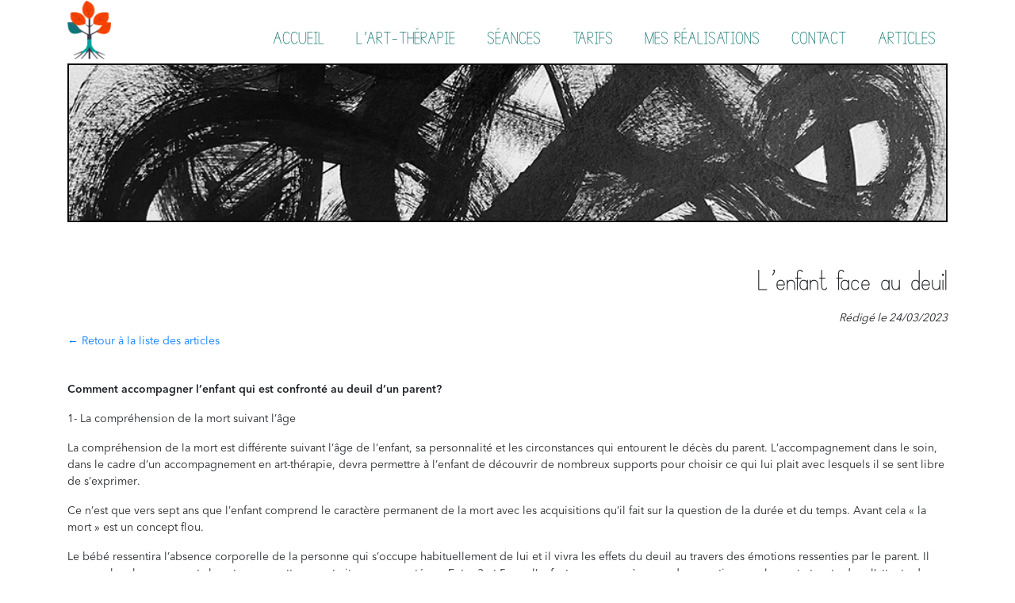

--- FILE ---
content_type: text/html; charset=UTF-8
request_url: https://desmauxdescouleurs.fr/lenfant-face-au-deuil/
body_size: 11594
content:
<!DOCTYPE html>

<html lang="fr-FR">

<head>
  <meta charset="UTF-8">
  <title>L&#039;enfant face au deuil - Des maux des couleurs</title>
  <meta name="viewport" content="width=device-width, initial-scale=1, shrink-to-fit=no">

  <link rel="apple-touch-icon" sizes="180x180" href="https://desmauxdescouleurs.fr/wp-content/themes/desmauxdescouleurs/assets/favicon/apple-touch-icon.png">
  <link rel="icon" type="image/png" sizes="32x32" href="https://desmauxdescouleurs.fr/wp-content/themes/desmauxdescouleurs/assets/favicon/favicon-32x32.png">
  <link rel="icon" type="image/png" sizes="16x16" href="https://desmauxdescouleurs.fr/wp-content/themes/desmauxdescouleurs/assets/favicon/favicon-16x16.png">
  <link rel="manifest" href="https://desmauxdescouleurs.fr/wp-content/themes/desmauxdescouleurs/assets/favicon/site.webmanifest">
  <link rel="mask-icon" href="https://desmauxdescouleurs.fr/wp-content/themes/desmauxdescouleurs/assets/favicon/safari-pinned-tab.svg" color="#5bbad5">
  <link rel="shortcut icon" href="https://desmauxdescouleurs.fr/wp-content/themes/desmauxdescouleurs/assets/favicon/favicon.ico">
  <meta name="msapplication-TileColor" content="#da532c">
  <meta name="msapplication-config" content="https://desmauxdescouleurs.fr/wp-content/themes/desmauxdescouleurs/assets/favicon/browserconfig.xml">
  <meta name="theme-color" content="#ffffff">

  <script src="https://www.google.com/recaptcha/api.js" async defer></script>

  <meta name='robots' content='index, follow, max-image-preview:large, max-snippet:-1, max-video-preview:-1' />

	<!-- This site is optimized with the Yoast SEO plugin v26.8 - https://yoast.com/product/yoast-seo-wordpress/ -->
	<link rel="canonical" href="https://desmauxdescouleurs.fr/lenfant-face-au-deuil/" />
	<meta property="og:locale" content="fr_FR" />
	<meta property="og:type" content="article" />
	<meta property="og:title" content="L&#039;enfant face au deuil - Des maux des couleurs" />
	<meta property="og:description" content="Comment accompagner l’enfant qui est confronté au deuil d’un parent?&nbsp; 1- La compréhension de la mort suivant l’âge La compréhension de la mort est différente suivant l’âge de l’enfant, sa personnalité et les circonstances qui entourent le décès du parent. L’accompagnement dans le soin, dans le cadre d’un accompagnement en art-thérapie, devra permettre à l’enfant [&hellip;]" />
	<meta property="og:url" content="https://desmauxdescouleurs.fr/lenfant-face-au-deuil/" />
	<meta property="og:site_name" content="Des maux des couleurs" />
	<meta property="article:published_time" content="2023-03-24T16:51:00+00:00" />
	<meta property="article:modified_time" content="2023-03-24T16:51:01+00:00" />
	<meta name="author" content="Astrid Vaccaro" />
	<meta name="twitter:card" content="summary_large_image" />
	<meta name="twitter:label1" content="Écrit par" />
	<meta name="twitter:data1" content="Astrid Vaccaro" />
	<meta name="twitter:label2" content="Durée de lecture estimée" />
	<meta name="twitter:data2" content="6 minutes" />
	<script type="application/ld+json" class="yoast-schema-graph">{"@context":"https://schema.org","@graph":[{"@type":"Article","@id":"https://desmauxdescouleurs.fr/lenfant-face-au-deuil/#article","isPartOf":{"@id":"https://desmauxdescouleurs.fr/lenfant-face-au-deuil/"},"author":{"name":"Astrid Vaccaro","@id":"https://desmauxdescouleurs.fr/#/schema/person/d14c2ca9e503f20fbc8402015fa78afc"},"headline":"L&rsquo;enfant face au deuil","datePublished":"2023-03-24T16:51:00+00:00","dateModified":"2023-03-24T16:51:01+00:00","mainEntityOfPage":{"@id":"https://desmauxdescouleurs.fr/lenfant-face-au-deuil/"},"wordCount":1220,"inLanguage":"fr-FR"},{"@type":"WebPage","@id":"https://desmauxdescouleurs.fr/lenfant-face-au-deuil/","url":"https://desmauxdescouleurs.fr/lenfant-face-au-deuil/","name":"L'enfant face au deuil - Des maux des couleurs","isPartOf":{"@id":"https://desmauxdescouleurs.fr/#website"},"datePublished":"2023-03-24T16:51:00+00:00","dateModified":"2023-03-24T16:51:01+00:00","author":{"@id":"https://desmauxdescouleurs.fr/#/schema/person/d14c2ca9e503f20fbc8402015fa78afc"},"breadcrumb":{"@id":"https://desmauxdescouleurs.fr/lenfant-face-au-deuil/#breadcrumb"},"inLanguage":"fr-FR","potentialAction":[{"@type":"ReadAction","target":["https://desmauxdescouleurs.fr/lenfant-face-au-deuil/"]}]},{"@type":"BreadcrumbList","@id":"https://desmauxdescouleurs.fr/lenfant-face-au-deuil/#breadcrumb","itemListElement":[{"@type":"ListItem","position":1,"name":"Articles au sujet de l&rsquo;art thérapie","item":"https://desmauxdescouleurs.fr/articles-art-therapie/"},{"@type":"ListItem","position":2,"name":"L&rsquo;enfant face au deuil"}]},{"@type":"WebSite","@id":"https://desmauxdescouleurs.fr/#website","url":"https://desmauxdescouleurs.fr/","name":"Des maux des couleurs","description":"Astrid Vaccaro - Art Thérapeute à Avignon","potentialAction":[{"@type":"SearchAction","target":{"@type":"EntryPoint","urlTemplate":"https://desmauxdescouleurs.fr/?s={search_term_string}"},"query-input":{"@type":"PropertyValueSpecification","valueRequired":true,"valueName":"search_term_string"}}],"inLanguage":"fr-FR"},{"@type":"Person","@id":"https://desmauxdescouleurs.fr/#/schema/person/d14c2ca9e503f20fbc8402015fa78afc","name":"Astrid Vaccaro","image":{"@type":"ImageObject","inLanguage":"fr-FR","@id":"https://desmauxdescouleurs.fr/#/schema/person/image/","url":"https://secure.gravatar.com/avatar/1630a50cd43d24c356af4632a0a1deff6e70b733197ef8de11740f4e21e04729?s=96&d=mm&r=g","contentUrl":"https://secure.gravatar.com/avatar/1630a50cd43d24c356af4632a0a1deff6e70b733197ef8de11740f4e21e04729?s=96&d=mm&r=g","caption":"Astrid Vaccaro"},"url":"https://desmauxdescouleurs.fr/author/astrid/"}]}</script>
	<!-- / Yoast SEO plugin. -->


<link rel='dns-prefetch' href='//cdnjs.cloudflare.com' />
<link rel='dns-prefetch' href='//cdn.jsdelivr.net' />
<link rel="alternate" title="oEmbed (JSON)" type="application/json+oembed" href="https://desmauxdescouleurs.fr/wp-json/oembed/1.0/embed?url=https%3A%2F%2Fdesmauxdescouleurs.fr%2Flenfant-face-au-deuil%2F" />
<link rel="alternate" title="oEmbed (XML)" type="text/xml+oembed" href="https://desmauxdescouleurs.fr/wp-json/oembed/1.0/embed?url=https%3A%2F%2Fdesmauxdescouleurs.fr%2Flenfant-face-au-deuil%2F&#038;format=xml" />
<style id='wp-img-auto-sizes-contain-inline-css' type='text/css'>
img:is([sizes=auto i],[sizes^="auto," i]){contain-intrinsic-size:3000px 1500px}
/*# sourceURL=wp-img-auto-sizes-contain-inline-css */
</style>
<style id='wp-emoji-styles-inline-css' type='text/css'>

	img.wp-smiley, img.emoji {
		display: inline !important;
		border: none !important;
		box-shadow: none !important;
		height: 1em !important;
		width: 1em !important;
		margin: 0 0.07em !important;
		vertical-align: -0.1em !important;
		background: none !important;
		padding: 0 !important;
	}
/*# sourceURL=wp-emoji-styles-inline-css */
</style>
<style id='wp-block-library-inline-css' type='text/css'>
:root{--wp-block-synced-color:#7a00df;--wp-block-synced-color--rgb:122,0,223;--wp-bound-block-color:var(--wp-block-synced-color);--wp-editor-canvas-background:#ddd;--wp-admin-theme-color:#007cba;--wp-admin-theme-color--rgb:0,124,186;--wp-admin-theme-color-darker-10:#006ba1;--wp-admin-theme-color-darker-10--rgb:0,107,160.5;--wp-admin-theme-color-darker-20:#005a87;--wp-admin-theme-color-darker-20--rgb:0,90,135;--wp-admin-border-width-focus:2px}@media (min-resolution:192dpi){:root{--wp-admin-border-width-focus:1.5px}}.wp-element-button{cursor:pointer}:root .has-very-light-gray-background-color{background-color:#eee}:root .has-very-dark-gray-background-color{background-color:#313131}:root .has-very-light-gray-color{color:#eee}:root .has-very-dark-gray-color{color:#313131}:root .has-vivid-green-cyan-to-vivid-cyan-blue-gradient-background{background:linear-gradient(135deg,#00d084,#0693e3)}:root .has-purple-crush-gradient-background{background:linear-gradient(135deg,#34e2e4,#4721fb 50%,#ab1dfe)}:root .has-hazy-dawn-gradient-background{background:linear-gradient(135deg,#faaca8,#dad0ec)}:root .has-subdued-olive-gradient-background{background:linear-gradient(135deg,#fafae1,#67a671)}:root .has-atomic-cream-gradient-background{background:linear-gradient(135deg,#fdd79a,#004a59)}:root .has-nightshade-gradient-background{background:linear-gradient(135deg,#330968,#31cdcf)}:root .has-midnight-gradient-background{background:linear-gradient(135deg,#020381,#2874fc)}:root{--wp--preset--font-size--normal:16px;--wp--preset--font-size--huge:42px}.has-regular-font-size{font-size:1em}.has-larger-font-size{font-size:2.625em}.has-normal-font-size{font-size:var(--wp--preset--font-size--normal)}.has-huge-font-size{font-size:var(--wp--preset--font-size--huge)}.has-text-align-center{text-align:center}.has-text-align-left{text-align:left}.has-text-align-right{text-align:right}.has-fit-text{white-space:nowrap!important}#end-resizable-editor-section{display:none}.aligncenter{clear:both}.items-justified-left{justify-content:flex-start}.items-justified-center{justify-content:center}.items-justified-right{justify-content:flex-end}.items-justified-space-between{justify-content:space-between}.screen-reader-text{border:0;clip-path:inset(50%);height:1px;margin:-1px;overflow:hidden;padding:0;position:absolute;width:1px;word-wrap:normal!important}.screen-reader-text:focus{background-color:#ddd;clip-path:none;color:#444;display:block;font-size:1em;height:auto;left:5px;line-height:normal;padding:15px 23px 14px;text-decoration:none;top:5px;width:auto;z-index:100000}html :where(.has-border-color){border-style:solid}html :where([style*=border-top-color]){border-top-style:solid}html :where([style*=border-right-color]){border-right-style:solid}html :where([style*=border-bottom-color]){border-bottom-style:solid}html :where([style*=border-left-color]){border-left-style:solid}html :where([style*=border-width]){border-style:solid}html :where([style*=border-top-width]){border-top-style:solid}html :where([style*=border-right-width]){border-right-style:solid}html :where([style*=border-bottom-width]){border-bottom-style:solid}html :where([style*=border-left-width]){border-left-style:solid}html :where(img[class*=wp-image-]){height:auto;max-width:100%}:where(figure){margin:0 0 1em}html :where(.is-position-sticky){--wp-admin--admin-bar--position-offset:var(--wp-admin--admin-bar--height,0px)}@media screen and (max-width:600px){html :where(.is-position-sticky){--wp-admin--admin-bar--position-offset:0px}}

/*# sourceURL=wp-block-library-inline-css */
</style><style id='global-styles-inline-css' type='text/css'>
:root{--wp--preset--aspect-ratio--square: 1;--wp--preset--aspect-ratio--4-3: 4/3;--wp--preset--aspect-ratio--3-4: 3/4;--wp--preset--aspect-ratio--3-2: 3/2;--wp--preset--aspect-ratio--2-3: 2/3;--wp--preset--aspect-ratio--16-9: 16/9;--wp--preset--aspect-ratio--9-16: 9/16;--wp--preset--color--black: #000000;--wp--preset--color--cyan-bluish-gray: #abb8c3;--wp--preset--color--white: #ffffff;--wp--preset--color--pale-pink: #f78da7;--wp--preset--color--vivid-red: #cf2e2e;--wp--preset--color--luminous-vivid-orange: #ff6900;--wp--preset--color--luminous-vivid-amber: #fcb900;--wp--preset--color--light-green-cyan: #7bdcb5;--wp--preset--color--vivid-green-cyan: #00d084;--wp--preset--color--pale-cyan-blue: #8ed1fc;--wp--preset--color--vivid-cyan-blue: #0693e3;--wp--preset--color--vivid-purple: #9b51e0;--wp--preset--gradient--vivid-cyan-blue-to-vivid-purple: linear-gradient(135deg,rgb(6,147,227) 0%,rgb(155,81,224) 100%);--wp--preset--gradient--light-green-cyan-to-vivid-green-cyan: linear-gradient(135deg,rgb(122,220,180) 0%,rgb(0,208,130) 100%);--wp--preset--gradient--luminous-vivid-amber-to-luminous-vivid-orange: linear-gradient(135deg,rgb(252,185,0) 0%,rgb(255,105,0) 100%);--wp--preset--gradient--luminous-vivid-orange-to-vivid-red: linear-gradient(135deg,rgb(255,105,0) 0%,rgb(207,46,46) 100%);--wp--preset--gradient--very-light-gray-to-cyan-bluish-gray: linear-gradient(135deg,rgb(238,238,238) 0%,rgb(169,184,195) 100%);--wp--preset--gradient--cool-to-warm-spectrum: linear-gradient(135deg,rgb(74,234,220) 0%,rgb(151,120,209) 20%,rgb(207,42,186) 40%,rgb(238,44,130) 60%,rgb(251,105,98) 80%,rgb(254,248,76) 100%);--wp--preset--gradient--blush-light-purple: linear-gradient(135deg,rgb(255,206,236) 0%,rgb(152,150,240) 100%);--wp--preset--gradient--blush-bordeaux: linear-gradient(135deg,rgb(254,205,165) 0%,rgb(254,45,45) 50%,rgb(107,0,62) 100%);--wp--preset--gradient--luminous-dusk: linear-gradient(135deg,rgb(255,203,112) 0%,rgb(199,81,192) 50%,rgb(65,88,208) 100%);--wp--preset--gradient--pale-ocean: linear-gradient(135deg,rgb(255,245,203) 0%,rgb(182,227,212) 50%,rgb(51,167,181) 100%);--wp--preset--gradient--electric-grass: linear-gradient(135deg,rgb(202,248,128) 0%,rgb(113,206,126) 100%);--wp--preset--gradient--midnight: linear-gradient(135deg,rgb(2,3,129) 0%,rgb(40,116,252) 100%);--wp--preset--font-size--small: 13px;--wp--preset--font-size--medium: 20px;--wp--preset--font-size--large: 36px;--wp--preset--font-size--x-large: 42px;--wp--preset--spacing--20: 0.44rem;--wp--preset--spacing--30: 0.67rem;--wp--preset--spacing--40: 1rem;--wp--preset--spacing--50: 1.5rem;--wp--preset--spacing--60: 2.25rem;--wp--preset--spacing--70: 3.38rem;--wp--preset--spacing--80: 5.06rem;--wp--preset--shadow--natural: 6px 6px 9px rgba(0, 0, 0, 0.2);--wp--preset--shadow--deep: 12px 12px 50px rgba(0, 0, 0, 0.4);--wp--preset--shadow--sharp: 6px 6px 0px rgba(0, 0, 0, 0.2);--wp--preset--shadow--outlined: 6px 6px 0px -3px rgb(255, 255, 255), 6px 6px rgb(0, 0, 0);--wp--preset--shadow--crisp: 6px 6px 0px rgb(0, 0, 0);}:where(.is-layout-flex){gap: 0.5em;}:where(.is-layout-grid){gap: 0.5em;}body .is-layout-flex{display: flex;}.is-layout-flex{flex-wrap: wrap;align-items: center;}.is-layout-flex > :is(*, div){margin: 0;}body .is-layout-grid{display: grid;}.is-layout-grid > :is(*, div){margin: 0;}:where(.wp-block-columns.is-layout-flex){gap: 2em;}:where(.wp-block-columns.is-layout-grid){gap: 2em;}:where(.wp-block-post-template.is-layout-flex){gap: 1.25em;}:where(.wp-block-post-template.is-layout-grid){gap: 1.25em;}.has-black-color{color: var(--wp--preset--color--black) !important;}.has-cyan-bluish-gray-color{color: var(--wp--preset--color--cyan-bluish-gray) !important;}.has-white-color{color: var(--wp--preset--color--white) !important;}.has-pale-pink-color{color: var(--wp--preset--color--pale-pink) !important;}.has-vivid-red-color{color: var(--wp--preset--color--vivid-red) !important;}.has-luminous-vivid-orange-color{color: var(--wp--preset--color--luminous-vivid-orange) !important;}.has-luminous-vivid-amber-color{color: var(--wp--preset--color--luminous-vivid-amber) !important;}.has-light-green-cyan-color{color: var(--wp--preset--color--light-green-cyan) !important;}.has-vivid-green-cyan-color{color: var(--wp--preset--color--vivid-green-cyan) !important;}.has-pale-cyan-blue-color{color: var(--wp--preset--color--pale-cyan-blue) !important;}.has-vivid-cyan-blue-color{color: var(--wp--preset--color--vivid-cyan-blue) !important;}.has-vivid-purple-color{color: var(--wp--preset--color--vivid-purple) !important;}.has-black-background-color{background-color: var(--wp--preset--color--black) !important;}.has-cyan-bluish-gray-background-color{background-color: var(--wp--preset--color--cyan-bluish-gray) !important;}.has-white-background-color{background-color: var(--wp--preset--color--white) !important;}.has-pale-pink-background-color{background-color: var(--wp--preset--color--pale-pink) !important;}.has-vivid-red-background-color{background-color: var(--wp--preset--color--vivid-red) !important;}.has-luminous-vivid-orange-background-color{background-color: var(--wp--preset--color--luminous-vivid-orange) !important;}.has-luminous-vivid-amber-background-color{background-color: var(--wp--preset--color--luminous-vivid-amber) !important;}.has-light-green-cyan-background-color{background-color: var(--wp--preset--color--light-green-cyan) !important;}.has-vivid-green-cyan-background-color{background-color: var(--wp--preset--color--vivid-green-cyan) !important;}.has-pale-cyan-blue-background-color{background-color: var(--wp--preset--color--pale-cyan-blue) !important;}.has-vivid-cyan-blue-background-color{background-color: var(--wp--preset--color--vivid-cyan-blue) !important;}.has-vivid-purple-background-color{background-color: var(--wp--preset--color--vivid-purple) !important;}.has-black-border-color{border-color: var(--wp--preset--color--black) !important;}.has-cyan-bluish-gray-border-color{border-color: var(--wp--preset--color--cyan-bluish-gray) !important;}.has-white-border-color{border-color: var(--wp--preset--color--white) !important;}.has-pale-pink-border-color{border-color: var(--wp--preset--color--pale-pink) !important;}.has-vivid-red-border-color{border-color: var(--wp--preset--color--vivid-red) !important;}.has-luminous-vivid-orange-border-color{border-color: var(--wp--preset--color--luminous-vivid-orange) !important;}.has-luminous-vivid-amber-border-color{border-color: var(--wp--preset--color--luminous-vivid-amber) !important;}.has-light-green-cyan-border-color{border-color: var(--wp--preset--color--light-green-cyan) !important;}.has-vivid-green-cyan-border-color{border-color: var(--wp--preset--color--vivid-green-cyan) !important;}.has-pale-cyan-blue-border-color{border-color: var(--wp--preset--color--pale-cyan-blue) !important;}.has-vivid-cyan-blue-border-color{border-color: var(--wp--preset--color--vivid-cyan-blue) !important;}.has-vivid-purple-border-color{border-color: var(--wp--preset--color--vivid-purple) !important;}.has-vivid-cyan-blue-to-vivid-purple-gradient-background{background: var(--wp--preset--gradient--vivid-cyan-blue-to-vivid-purple) !important;}.has-light-green-cyan-to-vivid-green-cyan-gradient-background{background: var(--wp--preset--gradient--light-green-cyan-to-vivid-green-cyan) !important;}.has-luminous-vivid-amber-to-luminous-vivid-orange-gradient-background{background: var(--wp--preset--gradient--luminous-vivid-amber-to-luminous-vivid-orange) !important;}.has-luminous-vivid-orange-to-vivid-red-gradient-background{background: var(--wp--preset--gradient--luminous-vivid-orange-to-vivid-red) !important;}.has-very-light-gray-to-cyan-bluish-gray-gradient-background{background: var(--wp--preset--gradient--very-light-gray-to-cyan-bluish-gray) !important;}.has-cool-to-warm-spectrum-gradient-background{background: var(--wp--preset--gradient--cool-to-warm-spectrum) !important;}.has-blush-light-purple-gradient-background{background: var(--wp--preset--gradient--blush-light-purple) !important;}.has-blush-bordeaux-gradient-background{background: var(--wp--preset--gradient--blush-bordeaux) !important;}.has-luminous-dusk-gradient-background{background: var(--wp--preset--gradient--luminous-dusk) !important;}.has-pale-ocean-gradient-background{background: var(--wp--preset--gradient--pale-ocean) !important;}.has-electric-grass-gradient-background{background: var(--wp--preset--gradient--electric-grass) !important;}.has-midnight-gradient-background{background: var(--wp--preset--gradient--midnight) !important;}.has-small-font-size{font-size: var(--wp--preset--font-size--small) !important;}.has-medium-font-size{font-size: var(--wp--preset--font-size--medium) !important;}.has-large-font-size{font-size: var(--wp--preset--font-size--large) !important;}.has-x-large-font-size{font-size: var(--wp--preset--font-size--x-large) !important;}
/*# sourceURL=global-styles-inline-css */
</style>

<style id='classic-theme-styles-inline-css' type='text/css'>
/*! This file is auto-generated */
.wp-block-button__link{color:#fff;background-color:#32373c;border-radius:9999px;box-shadow:none;text-decoration:none;padding:calc(.667em + 2px) calc(1.333em + 2px);font-size:1.125em}.wp-block-file__button{background:#32373c;color:#fff;text-decoration:none}
/*# sourceURL=/wp-includes/css/classic-themes.min.css */
</style>
<link rel='stylesheet' id='hamburgers-css' href='https://cdnjs.cloudflare.com/ajax/libs/hamburgers/1.1.3/hamburgers.min.css?ver=6.9' type='text/css' media='all' />
<link rel='stylesheet' id='bootstrap-style-css' href='https://cdn.jsdelivr.net/npm/bootstrap@4.6.0/dist/css/bootstrap.min.css?ver=6.9' type='text/css' media='all' />
<link rel='stylesheet' id='global-style-css' href='https://desmauxdescouleurs.fr/wp-content/themes/desmauxdescouleurs/assets/scss/global.css?ver=6.9' type='text/css' media='all' />
<link rel='stylesheet' id='fonts-style-css' href='https://desmauxdescouleurs.fr/wp-content/themes/desmauxdescouleurs/assets/fonts/fonts.css?ver=6.9' type='text/css' media='all' />
<link rel='stylesheet' id='wp-block-paragraph-css' href='https://desmauxdescouleurs.fr/wp-includes/blocks/paragraph/style.min.css?ver=6.9' type='text/css' media='all' />
<link rel="https://api.w.org/" href="https://desmauxdescouleurs.fr/wp-json/" /><link rel="alternate" title="JSON" type="application/json" href="https://desmauxdescouleurs.fr/wp-json/wp/v2/posts/2308" /><link rel="EditURI" type="application/rsd+xml" title="RSD" href="https://desmauxdescouleurs.fr/xmlrpc.php?rsd" />
<meta name="generator" content="WordPress 6.9" />
<link rel='shortlink' href='https://desmauxdescouleurs.fr/?p=2308' />
</head>

<body class="wp-singular post-template-default single single-post postid-2308 single-format-standard wp-theme-desmauxdescouleurs">
    <div id="desmauxdescouleurs">
    <header id="header">
      <div class="container">
        <div class="row">
          <div class="col-12 d-flex justify-content-between align-items-end">
            <a href="/" class="no-link">
              <div class="logo" style="background-image: url('https://desmauxdescouleurs.fr/wp-content/themes/desmauxdescouleurs/assets/img/logo-black.png');">
              </div>
            </a>

            <nav class="menu ml-auto col-auto">
                              <div class="menu-item">
                  <a class="menu-item--link no-link " href="https://desmauxdescouleurs.fr/">
                    Accueil                  </a>
                </div>
                              <div class="menu-item">
                  <a class="menu-item--link no-link " href="https://desmauxdescouleurs.fr/qu-est-ce-que-l-art-therapie/">
                    L’art-thérapie                  </a>
                </div>
                              <div class="menu-item">
                  <a class="menu-item--link no-link " href="https://desmauxdescouleurs.fr/seances-art-therapie-avignon/">
                    Séances                  </a>
                </div>
                              <div class="menu-item">
                  <a class="menu-item--link no-link " href="https://desmauxdescouleurs.fr/tarifs/">
                    Tarifs                  </a>
                </div>
                              <div class="menu-item">
                  <a class="menu-item--link no-link " href="https://desmauxdescouleurs.fr/realisations-peintures-aquarelles-acryliques-pastel-astrid-vaccaro/">
                    Mes réalisations                  </a>
                </div>
                              <div class="menu-item">
                  <a class="menu-item--link no-link " href="https://desmauxdescouleurs.fr/contact-rendez-vous/">
                    Contact                  </a>
                </div>
                              <div class="menu-item">
                  <a class="menu-item--link no-link " href="https://desmauxdescouleurs.fr/articles-art-therapie/">
                    Articles                  </a>
                </div>
                          </nav>
            <div class="d-xl-none ml-auto col-auto">
              <button class="hamburger hamburger--spring d-flex" type="button">
                <span class="hamburger-box">
                  <span class="hamburger-inner"></span>
                </span>
              </button>
            </div>
          </div>
        </div>
      </div>
    </header>
    <main>
  <div class="container">
    <div class="row">
      <div class="col-12">
        <div class="header-image justify-content-center align-items-center" style="background-image: url('https://storage.googleapis.com/astrid-vaccaro/2023/03/f70227c1-bandeau-deuil.jpg');">
        </div>
      </div>
      <!-- Lien de retour vers la page des articles -->
      <div class="col-12 d-flex justify-content-end page__title-wrapper">
        <div class="d-flex flex-column align-items-end">
          <h1 class="page__title mb-0">
            L&rsquo;enfant face au deuil          </h1>
          <div>
            <em>Rédigé le 24/03/2023</em>
          </div>
        </div>
      </div>
      <div class="col-12 mt-2">
        <a href="https://desmauxdescouleurs.fr/articles-art-therapie/">
          ← Retour à la liste des articles
        </a>
      </div>
    </div>
  </div>

  <div class="container page-content">
    <div class="row">
      <div class="col-12">
        
<p><strong>Comment accompagner l’enfant qui est confronté au deuil d’un parent?&nbsp;</strong></p>



<p>1- La compréhension de la mort suivant l’âge</p>



<p>La compréhension de la mort est différente suivant l’âge de l’enfant, sa personnalité et les circonstances qui entourent le décès du parent. L’accompagnement dans le soin, dans le cadre d’un accompagnement en art-thérapie, devra permettre à l’enfant de découvrir de nombreux supports pour choisir ce qui lui plait avec lesquels il se sent libre de s’exprimer.</p>



<p>Ce n’est que vers sept ans que l’enfant comprend le caractère permanent de la mort avec les acquisitions qu’il fait sur la question de la durée et du temps. Avant cela «&nbsp;la mort&nbsp;» est un concept flou.&nbsp;</p>



<p>Le bébé ressentira l’absence corporelle de la personne qui s’occupe habituellement de lui et il vivra les effets du deuil au travers des émotions ressenties par le parent. Il pourra chercher ce parent absent ou se mettre en retrait pour se protéger. Entre 3 et 5 ans, l’enfant commence à poser des questions sur la mort et reste dans l’attente du parent décédé. La pensée magique qui lui fait penser que ce qu’il dit et pense se réalise vraiment peut l’amener à se sentir coupable de la mort du parent.&nbsp;</p>



<p>Entre cinq et sept ans l’enfant commence à comprendre le caractère irréversible de la mort. C’est à cet âge qu’il s’intéresse aux animaux morts, aux histoires de morts, sans pour autant penser qu’il mourra un jour.&nbsp;</p>



<p>Vers huit ans, l’enfant comprend véritablement le caractère permanent de la mort vécue alors comme un processus naturel et universel. Confronté à la perte d’un parent, il peut alors s’enfermer dans le silence parce qu’il se sent bizarre, honteux ou coupable d’être différent des autres enfants.&nbsp;</p>



<p>Entre neuf et onze, il oscille entre être petit ou être grand. En se montrant «&nbsp;grand&nbsp;» il rejoint le parent dont il s’approprie les émotions et les réactions, au risque que son deuil vécu intérieurement n’échappe au parent. Il peut aussi adopter une posture protectrice à l’égard d’un petit frère ou une petite soeur pour le.a réconforter ou soulager le parent, au risque, là encore que son deuil passe inaperçu aux yeux du parent qui peut s’accommoder de cette «&nbsp;sagesse apparente&nbsp;».</p>



<p>Quel que soit l’âge de l’enfant cependant, il s’agit de veiller à ne pas mettre l’enfant à l’écart de tout ce qui se dit ou se passe autour de la mort de ce parent, en choisissant ses mots tout en utilisant un vocabulaire clair et sans ambiguïté. Parler du parent qui s’est «&nbsp;endormi&nbsp;» ou «&nbsp;parti en voyage&nbsp;» ou enfin «&nbsp;monté au ciel&nbsp;» semble plus doux mais il peut générer beaucoup d’angoisses à l’idée de s’endormir et où l’idée de voyage pourra générer l’espoir de l’éternel retour du parent avec la question sous-jacente de l’abandon du parent.&nbsp;</p>



<p>“L&rsquo;important, toujours, c&rsquo;est de lui dire la vérité. Si on la lui cache, c&rsquo;est que l&rsquo;on considère qu&rsquo;il y a eu une faute.” dit Françoise Dolto. &nbsp;</p>



<p>En participant au rite funéraire sur lequel des mots auront été posés en amont, l’enfant vit sa douleur et la mêle à ceux des autres personnes, et peut éprouver un réconfort dans les mots posés, les témoignages et les marques d’affection. Il pourra être invité à faire ses adieux de manière symbolique par le biais d’un dessin, d’un poème, d’une bougie etc.</p>



<p>2- L’art-thérapie comme support de soin adapté à l’enfant</p>



<p>Le chagrin de l’enfant se traduit plus par des comportements ou des attitudes que par la parole.&nbsp; L’art-thérapie est ainsi une démarche créative adaptée aux enfants en situation de deuil. La capacité de l’enfant à vivre des émotions fortes est limitée. L&rsquo;enfant peut être triste pendant quelques minutes avant qu&rsquo;un stimulus vienne interrompre sa pensée et détourne son attention. L&rsquo;enfant, même s&rsquo;il peut ressentir les mêmes réactions physiques, émotionnelles ou de comportement que l&rsquo;adulte, continuera à jouer pendant son deuil. L’enfant n’a pas non plus la maturité psychique et symbolique suffisante pour mettre des mots sur ses émotions sur ce concept abstrait qu’est la mort.&nbsp;</p>



<p>Art-thérapie, méthode de soin non verbale… oui, et les dispositifs proposés permettront à l’enfant de jouer, jouer sa joie, sa peine, sa tristesse, sa colère, sa peur, un sentiment d’abandon, ou de culpabilité qu’il pourra ressentir, par le biais du jeu de sable, des marionnettes, du modelage, du dessin, du collage, du conte ou du mime, favorisant l’expression de sentiments douloureux trop difficiles à mettre en mots. L’enfant peut donner forme à la matière et par extension à ses ressentis, ses émotions, ses questionnements. L’art-thérapie a donc cette double fonction, une fonction éxutoire et une fonction symbolique par le biais de la création qui permet un espace personnel, intime et protégé d’expression des émotions. La pratique artistique joue un rôle intermédiaire qui permet à l’enfant de s’exprimer à sa manière et qui facilite la communication.</p>



<p>Mais la parole pourra s’y glisser aussi quand dans le jeu, et dans le mine de rien, l’enfant évoquera ce parent absent. Le dialogue pourra être engagé simplement et avec délicatesse.</p>



<p>Mis en confiance à travers l’alliance thérapeutique avec l’art-thérapeute, dans un cadre sécurisant et bienveillant, l’enfant sentira un espace où la parole est permise, sans crainte de peiner ou de «&nbsp;choquer&nbsp;» et où son émotion sera accueillie. Si les mots ne sortent pas, les émotions s’expriment dans la création et parce que l’enfant aura «&nbsp;déchargé&nbsp;» ses émotions dans l’acte créatif il y aura déjà un mieux-être qui pourra, un moment donné, permettre à l’enfant de mettre des mots ou vouloir parler de son parent perdu. Cette parole devra être écoutée, questionnée en douceur, dans une attitude bienveillante, simple, et authentique.</p>



<p>Marcel Rufo : Comment parler de la mort aux enfants?&nbsp;»</p>



<p>Tu n’es pas seul &#8211; accompagner l’enfant en deuil &#8211; M.M de Kergolay-Soubrier</p>



<p>Le deuil à hauteur d’enfant &#8211; Ecoute psychanalitique &#8211; Christiane Barcet&nbsp;</p>



<p>L’enfant face à la mort d’un proche &#8211; Isabelle Gravillon Dr Patrick Ben Soussan</p>



<p>L’enfant confronté à la mort d’un parent &#8211; Dr Patrick Ben Soussan</p>



<p>Vivre le deuil au jour le jour Christophe Fauré</p>



<p>Mort mais pas dans mon coeur &#8211; Josée Masson</p>



<p>Accompagner l’enfant en deuil &#8211; Guide pratique</p>



<p>Si on parlait de la mort &#8211;&nbsp; Dr C. Dolto</p>



<p>Au-revoir Blaireau &#8211; Susane Varley &#8211; Gallimard jeunesse</p>



<p>Tu vivras dans nos coeurs pour toujours &#8211; album jeunesse</p>



<p>La mort expliquée aux enfants Dr Jean-Jacques Charbonnier</p>
      </div>
      <div class="col-12 d-flex justify-content-center mt-5">
        <a href="https://desmauxdescouleurs.fr/articles-art-therapie/">
          ← Retour à la liste des articles
        </a>
      </div>
    </div>
  </div>
</main>
<footer class="footer">
  <div class="container pt-5">
    <div class="d-flex justify-content-center">
      <div class="divider"></div>
    </div>
    <div class="row">
      <div class="col-12 col-md-6 text-center d-flex flex-column align-items-center">
        <h3>Liens utiles</h3>
        <div class="menu-menu-pied-de-page-container"><ul id="menu-menu-pied-de-page" class="footer-menu"><li id="menu-item-1199" class="menu-item menu-item-type-custom menu-item-object-custom menu-item-1199"><a href="https://syndicat-arts-therapeutes.com/annuaire-membres-professionnels-accredites/">Annuaire du SFAT</a></li>
<li id="menu-item-776" class="menu-item menu-item-type-custom menu-item-object-custom menu-item-776"><a href="https://www.artherapeutes.com/">Annuaire des arts-thérapeutes</a></li>
<li id="menu-item-774" class="menu-item menu-item-type-custom menu-item-object-custom menu-item-774"><a href="https://annuaire-sante-bien-etre.fr/professionnel-de-sante/vaucluse/le-pontet-84130/art-therapie/des-maux-des-couleurs">Annuaire santé bien-être</a></li>
<li id="menu-item-768" class="menu-item menu-item-type-custom menu-item-object-custom menu-item-768"><a href="https://guide-medecines-douces.com/dep/84/art-therapie-le-pontet">Guide médecines douces</a></li>
<li id="menu-item-772" class="menu-item menu-item-type-custom menu-item-object-custom menu-item-772"><a href="https://resalib.fr/praticien/44298-des-maux-des-couleurs-art-therapeute-le-pontet">Resalib</a></li>
<li id="menu-item-770" class="menu-item menu-item-type-custom menu-item-object-custom menu-item-770"><a href="https://www.annuaire-therapeutes.com/therapeute/162713-astrid-vaccaro-le-pontet">Annuaire des thérapeutes</a></li>
</ul></div>      </div>
      <div class="col-12 col-md-6 text-center d-flex flex-column align-items-center mt-3 mt-md-0">
        <h3>Information de contact</h3>
        <ul class="contact-list">
          <li>
            <u>Réseaux sociaux</u> :<br>
            <a href="https://www.instagram.com/desmauxdescouleurs/" target="_blank">
              Instagram
            </a>
            <span> - </span>
            <a href="https://www.facebook.com/desmauxdescouleurs" target="_blank">
              Facebook
            </a>
            <span> - </span>
            <a href="https://fr.linkedin.com/in/astrid-vaccaro-7b5a55108" target="_blank">
              LinkedIn
            </a>
          </li>
          <li>
            <u>Adresse</u> :<br>
            <a href="https://goo.gl/maps/eogdVEg8xJCuVKJQ6" target="_blank">
              Des maux, des couleurs<br>Atelier d'Art-Thérapie<br>1390, route de Saint Saturnin<br>84130 Le Pontet
            </a>
          </li>
          <li>
            <u>Horaires</u> :<br>
            Du lundi au vendredi de 9h à 19h<br>
            Un samedi par mois de 10h à 12h
          </li>
          <li>
            <u>Téléphone</u> :<br>
            <a href="tel:+33670955911">06 70 95 59 11</a>
          </li>
        </ul>
      </div>
    </div>
    <div class="row mt-3">
      <div class="col-12 d-flex justify-content-center pb-4">
        <div class="text-center">
          <small>
            Astrid Vaccaro - Art thérapeute à Avignon<br>
            © 2026 - Des maux, des couleurs - Version <br>
            Design et développement <a class="link" target="_blank" href="https://macomaco.studio">Studio MacoMaco</a><br>
          </small>
          <div>
            <a href="https://desmauxdescouleurs.fr/wp-content/themes/desmauxdescouleurs/assets/img/certification-etat-francais.webp" target="_blank" rel="noopener noreferrer">
              <img class="certification mt-5" src="https://desmauxdescouleurs.fr/wp-content/themes/desmauxdescouleurs/assets/img/certification-etat-francais.webp" alt="Certification état Français">
            </a>
            <a href="https://desmauxdescouleurs.fr/wp-content/themes/desmauxdescouleurs/assets/img/sfat-accrediation-astrid-vaccaro.png" target="_blank" rel="noopener noreferrer">
              <img class="certification mt-5 ml-5" src="https://desmauxdescouleurs.fr/wp-content/themes/desmauxdescouleurs/assets/img/sfat-accrediation-astrid-vaccaro.png" alt="Certification SFAT">
            </a>
          </div>
        </div>
      </div>
    </div>
  </div>
</footer>
<script type="speculationrules">
{"prefetch":[{"source":"document","where":{"and":[{"href_matches":"/*"},{"not":{"href_matches":["/wp-*.php","/wp-admin/*","/wp-content/uploads/*","/wp-content/*","/wp-content/plugins/*","/wp-content/themes/desmauxdescouleurs/*","/*\\?(.+)"]}},{"not":{"selector_matches":"a[rel~=\"nofollow\"]"}},{"not":{"selector_matches":".no-prefetch, .no-prefetch a"}}]},"eagerness":"conservative"}]}
</script>
<script type="text/javascript" src="https://desmauxdescouleurs.fr/wp-content/themes/desmauxdescouleurs/assets/js/global.js?ver=6.9" id="global-js"></script>
<script id="wp-emoji-settings" type="application/json">
{"baseUrl":"https://s.w.org/images/core/emoji/17.0.2/72x72/","ext":".png","svgUrl":"https://s.w.org/images/core/emoji/17.0.2/svg/","svgExt":".svg","source":{"concatemoji":"https://desmauxdescouleurs.fr/wp-includes/js/wp-emoji-release.min.js?ver=6.9"}}
</script>
<script type="module">
/* <![CDATA[ */
/*! This file is auto-generated */
const a=JSON.parse(document.getElementById("wp-emoji-settings").textContent),o=(window._wpemojiSettings=a,"wpEmojiSettingsSupports"),s=["flag","emoji"];function i(e){try{var t={supportTests:e,timestamp:(new Date).valueOf()};sessionStorage.setItem(o,JSON.stringify(t))}catch(e){}}function c(e,t,n){e.clearRect(0,0,e.canvas.width,e.canvas.height),e.fillText(t,0,0);t=new Uint32Array(e.getImageData(0,0,e.canvas.width,e.canvas.height).data);e.clearRect(0,0,e.canvas.width,e.canvas.height),e.fillText(n,0,0);const a=new Uint32Array(e.getImageData(0,0,e.canvas.width,e.canvas.height).data);return t.every((e,t)=>e===a[t])}function p(e,t){e.clearRect(0,0,e.canvas.width,e.canvas.height),e.fillText(t,0,0);var n=e.getImageData(16,16,1,1);for(let e=0;e<n.data.length;e++)if(0!==n.data[e])return!1;return!0}function u(e,t,n,a){switch(t){case"flag":return n(e,"\ud83c\udff3\ufe0f\u200d\u26a7\ufe0f","\ud83c\udff3\ufe0f\u200b\u26a7\ufe0f")?!1:!n(e,"\ud83c\udde8\ud83c\uddf6","\ud83c\udde8\u200b\ud83c\uddf6")&&!n(e,"\ud83c\udff4\udb40\udc67\udb40\udc62\udb40\udc65\udb40\udc6e\udb40\udc67\udb40\udc7f","\ud83c\udff4\u200b\udb40\udc67\u200b\udb40\udc62\u200b\udb40\udc65\u200b\udb40\udc6e\u200b\udb40\udc67\u200b\udb40\udc7f");case"emoji":return!a(e,"\ud83e\u1fac8")}return!1}function f(e,t,n,a){let r;const o=(r="undefined"!=typeof WorkerGlobalScope&&self instanceof WorkerGlobalScope?new OffscreenCanvas(300,150):document.createElement("canvas")).getContext("2d",{willReadFrequently:!0}),s=(o.textBaseline="top",o.font="600 32px Arial",{});return e.forEach(e=>{s[e]=t(o,e,n,a)}),s}function r(e){var t=document.createElement("script");t.src=e,t.defer=!0,document.head.appendChild(t)}a.supports={everything:!0,everythingExceptFlag:!0},new Promise(t=>{let n=function(){try{var e=JSON.parse(sessionStorage.getItem(o));if("object"==typeof e&&"number"==typeof e.timestamp&&(new Date).valueOf()<e.timestamp+604800&&"object"==typeof e.supportTests)return e.supportTests}catch(e){}return null}();if(!n){if("undefined"!=typeof Worker&&"undefined"!=typeof OffscreenCanvas&&"undefined"!=typeof URL&&URL.createObjectURL&&"undefined"!=typeof Blob)try{var e="postMessage("+f.toString()+"("+[JSON.stringify(s),u.toString(),c.toString(),p.toString()].join(",")+"));",a=new Blob([e],{type:"text/javascript"});const r=new Worker(URL.createObjectURL(a),{name:"wpTestEmojiSupports"});return void(r.onmessage=e=>{i(n=e.data),r.terminate(),t(n)})}catch(e){}i(n=f(s,u,c,p))}t(n)}).then(e=>{for(const n in e)a.supports[n]=e[n],a.supports.everything=a.supports.everything&&a.supports[n],"flag"!==n&&(a.supports.everythingExceptFlag=a.supports.everythingExceptFlag&&a.supports[n]);var t;a.supports.everythingExceptFlag=a.supports.everythingExceptFlag&&!a.supports.flag,a.supports.everything||((t=a.source||{}).concatemoji?r(t.concatemoji):t.wpemoji&&t.twemoji&&(r(t.twemoji),r(t.wpemoji)))});
//# sourceURL=https://desmauxdescouleurs.fr/wp-includes/js/wp-emoji-loader.min.js
/* ]]> */
</script>
</div> <!-- main container -->
<script defer src="https://static.cloudflareinsights.com/beacon.min.js/vcd15cbe7772f49c399c6a5babf22c1241717689176015" integrity="sha512-ZpsOmlRQV6y907TI0dKBHq9Md29nnaEIPlkf84rnaERnq6zvWvPUqr2ft8M1aS28oN72PdrCzSjY4U6VaAw1EQ==" data-cf-beacon='{"version":"2024.11.0","token":"60660518c9bf4141972d170e48c0cb3b","r":1,"server_timing":{"name":{"cfCacheStatus":true,"cfEdge":true,"cfExtPri":true,"cfL4":true,"cfOrigin":true,"cfSpeedBrain":true},"location_startswith":null}}' crossorigin="anonymous"></script>
</body>

</html>

<!-- Dynamic page generated in 0.533 seconds. -->
<!-- Cached page generated by WP-Super-Cache on 2026-01-22 10:47:31 -->

<!-- super cache -->

--- FILE ---
content_type: text/css
request_url: https://desmauxdescouleurs.fr/wp-content/themes/desmauxdescouleurs/assets/scss/global.css?ver=6.9
body_size: 783
content:
:root {
  --green-1: #006c65;
  --green-2: #64a19b;
  --strange-red: #c1828e;
  --header-height: 80px;
  --footer-height: 80px; }

html {
  scroll-behavior: smooth; }

body {
  font-family: "Avenir";
  font-size: 14px; }

h2 {
  font-family: "SimplePrint";
  font-size: 45px; }

h3 {
  font-family: "SimplePrint";
  font-size: 35px;
  font-style: italic; }

h4,
h5,
h6 {
  font-family: "SimplePrint";
  font-size: 30px; }

.simple-print {
  font-family: "SimplePrint"; }

.no-link {
  color: inherit; }
  .no-link:hover {
    text-decoration: none;
    color: inherit; }

.simple-link {
  color: inherit !important; }
  .simple-link:hover {
    color: inherit;
    text-decoration-thickness: 1px; }

#header {
  position: sticky;
  top: 0;
  height: var(--header-height);
  background-color: white;
  z-index: 99; }

.logo {
  width: 55px;
  height: 75px;
  background-position: center;
  background-size: cover; }

.header-image {
  height: 200px;
  overflow: hidden;
  border: 2px solid black;
  background-position: center;
  background-size: cover; }

.header-image--front-page {
  height: 400px; }

.menu {
  display: flex; }
  .menu .menu-item {
    margin-left: 40px;
    text-transform: uppercase;
    font-family: "SimplePrint";
    font-size: 30px;
    color: var(--green-1); }
    .menu .menu-item:hover {
      text-decoration: underline;
      text-decoration-thickness: 1px; }

.menu-item--link-active {
  color: var(--strange-red); }

.hamburger-box .hamburger-inner,
.hamburger-box .hamburger-inner::before,
.hamburger-box .hamburger-inner::after,
.hamburger.is-active .hamburger-inner,
.hamburger.is-active .hamburger-inner::before,
.hamburger.is-active .hamburger-inner::after {
  background-color: var(--green-1); }

@media (max-width: 1199.9px) {
  .menu {
    position: absolute;
    top: 0;
    right: 0;
    bottom: 0;
    left: 0;
    height: 100vh;
    background-color: white;
    flex-direction: column;
    align-items: center;
    justify-content: center;
    visibility: hidden;
    opacity: 0;
    transition: visibility 0s, opacity 0.4s linear; }
  .menu--displayed {
    visibility: visible;
    opacity: 1; }
  .menu-item {
    margin: 0; } }

.front-page {
  min-height: calc(100vh - var(--header-height) - var(--footer-height));
  overflow: hidden; }

.front-page__title {
  font-size: 70px;
  font-family: "SimplePrint"; }

.front-page__subtitle {
  color: var(--green-2);
  font-size: 40px;
  font-family: "Barlista";
  margin-top: -30px; }

.front-page__logo {
  height: 160px;
  width: auto;
  background-position: center;
  background-size: contain;
  background-repeat: no-repeat; }
  .front-page__logo h1,
  .front-page__logo h2 {
    font-family: "SimplePrint";
    font-size: 40px;
    margin: 0; }

@media (max-width: 1199.9px) {
  .front-page__title {
    line-height: 1.1; }
  .front-page__subtitle {
    margin-top: 0; } }

.introduction {
  min-height: 100vh; }

.scroll-down {
  height: 10px;
  margin-top: 40px; }

.page__title-wrapper {
  margin-top: 50px; }

.page__title {
  font-family: "SimplePrint";
  font-size: 50px; }

.page-content {
  margin-top: 40px;
  margin-bottom: 50px; }

.contact__tile-title {
  font-family: "SimplePrint";
  text-transform: uppercase; }
  .contact__tile-title h2 {
    font-size: 40px;
    margin-bottom: 0; }

.contact__tile-description {
  color: var(--green-1); }
  .contact__tile-description a {
    color: var(--green-1); }

@media (max-width: 1199.9px) {
  .contact__tile {
    margin-top: 40px; }
  .page-content--contact {
    margin-top: 0px; } }

.contact__content {
  margin-top: 100px; }

.contact-form__title {
  font-family: "SimplePrint";
  font-size: 40px; }

.footer {
  height: var(--footer-height);
  font-size: 12px; }
  .footer .certification {
    max-width: 150px; }
  .footer ul {
    padding: 0;
    list-style: none; }
    .footer ul li {
      display: block;
      margin-top: 10px; }
      .footer ul li:first-child {
        margin-top: 0; }
  .footer .divider {
    width: 70%;
    border-top: solid black 0.5px;
    height: 1px;
    margin-bottom: 40px; }

.painting {
  width: 70%; }
  .painting img {
    border: 2px solid black;
    transition: transform 0.5s ease-in-out; }
    .painting img:hover {
      transform: scale(1.1); }


--- FILE ---
content_type: text/css
request_url: https://desmauxdescouleurs.fr/wp-content/themes/desmauxdescouleurs/assets/fonts/fonts.css?ver=6.9
body_size: -206
content:
@font-face {
  font-family: "SimplePrint";
  src: url("simple-print.otf") format("opentype"),
      url("simple-print.ttf") format("truetype");
  font-weight: 400;
  font-style: normal;
}

@font-face {
  font-family: "Barlista";
  src: url("barlista.otf") format("opentype"),
      url("barlista.ttf") format("truetype");
  font-weight: 400;
  font-style: normal;
}

@font-face {
  font-family: "Avenir";
  src: url("avenir-regular.otf") format("opentype");
  font-weight: 400;
  font-style: normal;
}

@font-face {
  font-family: "Avenir";
  src: url("avenir-semi.otf") format("opentype");
  font-weight: 600;
  font-style: normal;
}


--- FILE ---
content_type: application/javascript
request_url: https://desmauxdescouleurs.fr/wp-content/themes/desmauxdescouleurs/assets/js/global.js?ver=6.9
body_size: -168
content:
"use strict";var menu=document.getElementsByClassName("menu")[0],hamburger=document.getElementsByClassName("hamburger")[0],mobileMenuItems=document.getElementsByClassName("menu-item"),menuOpen=!1,isMobileScreen=function(){return window.innerWidth<1200},closeMobileMenu=function(){hamburger.classList.remove("is-active"),menu.classList.remove("menu--displayed"),menuOpen=!menuOpen};hamburger.onclick=function(){menuOpen?closeMobileMenu():(hamburger.classList.add("is-active"),menu.classList.add("menu--displayed"),menuOpen=!menuOpen)};for(var i=0;i<mobileMenuItems.length;i++)mobileMenuItems[i].onclick=function(){return isMobileScreen()?closeMobileMenu():null};